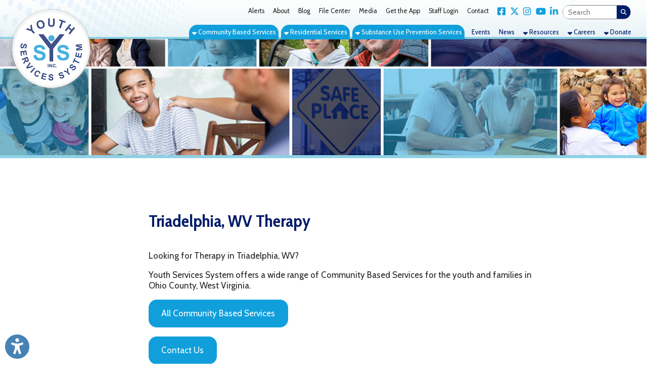

--- FILE ---
content_type: text/html; charset=utf-8
request_url: https://www.google.com/recaptcha/api2/anchor?ar=1&k=6LeApqwUAAAAACy40GEXTeuLtYzn-mGt20atbvDl&co=aHR0cHM6Ly93d3cueW91dGhzZXJ2aWNlc3N5c3RlbS5vcmc6NDQz&hl=en&v=jdMmXeCQEkPbnFDy9T04NbgJ&size=normal&anchor-ms=20000&execute-ms=15000&cb=gurl3luawxzq
body_size: 47520
content:
<!DOCTYPE HTML><html dir="ltr" lang="en"><head><meta http-equiv="Content-Type" content="text/html; charset=UTF-8">
<meta http-equiv="X-UA-Compatible" content="IE=edge">
<title>reCAPTCHA</title>
<style type="text/css">
/* cyrillic-ext */
@font-face {
  font-family: 'Roboto';
  font-style: normal;
  font-weight: 400;
  font-stretch: 100%;
  src: url(//fonts.gstatic.com/s/roboto/v48/KFO7CnqEu92Fr1ME7kSn66aGLdTylUAMa3GUBHMdazTgWw.woff2) format('woff2');
  unicode-range: U+0460-052F, U+1C80-1C8A, U+20B4, U+2DE0-2DFF, U+A640-A69F, U+FE2E-FE2F;
}
/* cyrillic */
@font-face {
  font-family: 'Roboto';
  font-style: normal;
  font-weight: 400;
  font-stretch: 100%;
  src: url(//fonts.gstatic.com/s/roboto/v48/KFO7CnqEu92Fr1ME7kSn66aGLdTylUAMa3iUBHMdazTgWw.woff2) format('woff2');
  unicode-range: U+0301, U+0400-045F, U+0490-0491, U+04B0-04B1, U+2116;
}
/* greek-ext */
@font-face {
  font-family: 'Roboto';
  font-style: normal;
  font-weight: 400;
  font-stretch: 100%;
  src: url(//fonts.gstatic.com/s/roboto/v48/KFO7CnqEu92Fr1ME7kSn66aGLdTylUAMa3CUBHMdazTgWw.woff2) format('woff2');
  unicode-range: U+1F00-1FFF;
}
/* greek */
@font-face {
  font-family: 'Roboto';
  font-style: normal;
  font-weight: 400;
  font-stretch: 100%;
  src: url(//fonts.gstatic.com/s/roboto/v48/KFO7CnqEu92Fr1ME7kSn66aGLdTylUAMa3-UBHMdazTgWw.woff2) format('woff2');
  unicode-range: U+0370-0377, U+037A-037F, U+0384-038A, U+038C, U+038E-03A1, U+03A3-03FF;
}
/* math */
@font-face {
  font-family: 'Roboto';
  font-style: normal;
  font-weight: 400;
  font-stretch: 100%;
  src: url(//fonts.gstatic.com/s/roboto/v48/KFO7CnqEu92Fr1ME7kSn66aGLdTylUAMawCUBHMdazTgWw.woff2) format('woff2');
  unicode-range: U+0302-0303, U+0305, U+0307-0308, U+0310, U+0312, U+0315, U+031A, U+0326-0327, U+032C, U+032F-0330, U+0332-0333, U+0338, U+033A, U+0346, U+034D, U+0391-03A1, U+03A3-03A9, U+03B1-03C9, U+03D1, U+03D5-03D6, U+03F0-03F1, U+03F4-03F5, U+2016-2017, U+2034-2038, U+203C, U+2040, U+2043, U+2047, U+2050, U+2057, U+205F, U+2070-2071, U+2074-208E, U+2090-209C, U+20D0-20DC, U+20E1, U+20E5-20EF, U+2100-2112, U+2114-2115, U+2117-2121, U+2123-214F, U+2190, U+2192, U+2194-21AE, U+21B0-21E5, U+21F1-21F2, U+21F4-2211, U+2213-2214, U+2216-22FF, U+2308-230B, U+2310, U+2319, U+231C-2321, U+2336-237A, U+237C, U+2395, U+239B-23B7, U+23D0, U+23DC-23E1, U+2474-2475, U+25AF, U+25B3, U+25B7, U+25BD, U+25C1, U+25CA, U+25CC, U+25FB, U+266D-266F, U+27C0-27FF, U+2900-2AFF, U+2B0E-2B11, U+2B30-2B4C, U+2BFE, U+3030, U+FF5B, U+FF5D, U+1D400-1D7FF, U+1EE00-1EEFF;
}
/* symbols */
@font-face {
  font-family: 'Roboto';
  font-style: normal;
  font-weight: 400;
  font-stretch: 100%;
  src: url(//fonts.gstatic.com/s/roboto/v48/KFO7CnqEu92Fr1ME7kSn66aGLdTylUAMaxKUBHMdazTgWw.woff2) format('woff2');
  unicode-range: U+0001-000C, U+000E-001F, U+007F-009F, U+20DD-20E0, U+20E2-20E4, U+2150-218F, U+2190, U+2192, U+2194-2199, U+21AF, U+21E6-21F0, U+21F3, U+2218-2219, U+2299, U+22C4-22C6, U+2300-243F, U+2440-244A, U+2460-24FF, U+25A0-27BF, U+2800-28FF, U+2921-2922, U+2981, U+29BF, U+29EB, U+2B00-2BFF, U+4DC0-4DFF, U+FFF9-FFFB, U+10140-1018E, U+10190-1019C, U+101A0, U+101D0-101FD, U+102E0-102FB, U+10E60-10E7E, U+1D2C0-1D2D3, U+1D2E0-1D37F, U+1F000-1F0FF, U+1F100-1F1AD, U+1F1E6-1F1FF, U+1F30D-1F30F, U+1F315, U+1F31C, U+1F31E, U+1F320-1F32C, U+1F336, U+1F378, U+1F37D, U+1F382, U+1F393-1F39F, U+1F3A7-1F3A8, U+1F3AC-1F3AF, U+1F3C2, U+1F3C4-1F3C6, U+1F3CA-1F3CE, U+1F3D4-1F3E0, U+1F3ED, U+1F3F1-1F3F3, U+1F3F5-1F3F7, U+1F408, U+1F415, U+1F41F, U+1F426, U+1F43F, U+1F441-1F442, U+1F444, U+1F446-1F449, U+1F44C-1F44E, U+1F453, U+1F46A, U+1F47D, U+1F4A3, U+1F4B0, U+1F4B3, U+1F4B9, U+1F4BB, U+1F4BF, U+1F4C8-1F4CB, U+1F4D6, U+1F4DA, U+1F4DF, U+1F4E3-1F4E6, U+1F4EA-1F4ED, U+1F4F7, U+1F4F9-1F4FB, U+1F4FD-1F4FE, U+1F503, U+1F507-1F50B, U+1F50D, U+1F512-1F513, U+1F53E-1F54A, U+1F54F-1F5FA, U+1F610, U+1F650-1F67F, U+1F687, U+1F68D, U+1F691, U+1F694, U+1F698, U+1F6AD, U+1F6B2, U+1F6B9-1F6BA, U+1F6BC, U+1F6C6-1F6CF, U+1F6D3-1F6D7, U+1F6E0-1F6EA, U+1F6F0-1F6F3, U+1F6F7-1F6FC, U+1F700-1F7FF, U+1F800-1F80B, U+1F810-1F847, U+1F850-1F859, U+1F860-1F887, U+1F890-1F8AD, U+1F8B0-1F8BB, U+1F8C0-1F8C1, U+1F900-1F90B, U+1F93B, U+1F946, U+1F984, U+1F996, U+1F9E9, U+1FA00-1FA6F, U+1FA70-1FA7C, U+1FA80-1FA89, U+1FA8F-1FAC6, U+1FACE-1FADC, U+1FADF-1FAE9, U+1FAF0-1FAF8, U+1FB00-1FBFF;
}
/* vietnamese */
@font-face {
  font-family: 'Roboto';
  font-style: normal;
  font-weight: 400;
  font-stretch: 100%;
  src: url(//fonts.gstatic.com/s/roboto/v48/KFO7CnqEu92Fr1ME7kSn66aGLdTylUAMa3OUBHMdazTgWw.woff2) format('woff2');
  unicode-range: U+0102-0103, U+0110-0111, U+0128-0129, U+0168-0169, U+01A0-01A1, U+01AF-01B0, U+0300-0301, U+0303-0304, U+0308-0309, U+0323, U+0329, U+1EA0-1EF9, U+20AB;
}
/* latin-ext */
@font-face {
  font-family: 'Roboto';
  font-style: normal;
  font-weight: 400;
  font-stretch: 100%;
  src: url(//fonts.gstatic.com/s/roboto/v48/KFO7CnqEu92Fr1ME7kSn66aGLdTylUAMa3KUBHMdazTgWw.woff2) format('woff2');
  unicode-range: U+0100-02BA, U+02BD-02C5, U+02C7-02CC, U+02CE-02D7, U+02DD-02FF, U+0304, U+0308, U+0329, U+1D00-1DBF, U+1E00-1E9F, U+1EF2-1EFF, U+2020, U+20A0-20AB, U+20AD-20C0, U+2113, U+2C60-2C7F, U+A720-A7FF;
}
/* latin */
@font-face {
  font-family: 'Roboto';
  font-style: normal;
  font-weight: 400;
  font-stretch: 100%;
  src: url(//fonts.gstatic.com/s/roboto/v48/KFO7CnqEu92Fr1ME7kSn66aGLdTylUAMa3yUBHMdazQ.woff2) format('woff2');
  unicode-range: U+0000-00FF, U+0131, U+0152-0153, U+02BB-02BC, U+02C6, U+02DA, U+02DC, U+0304, U+0308, U+0329, U+2000-206F, U+20AC, U+2122, U+2191, U+2193, U+2212, U+2215, U+FEFF, U+FFFD;
}
/* cyrillic-ext */
@font-face {
  font-family: 'Roboto';
  font-style: normal;
  font-weight: 500;
  font-stretch: 100%;
  src: url(//fonts.gstatic.com/s/roboto/v48/KFO7CnqEu92Fr1ME7kSn66aGLdTylUAMa3GUBHMdazTgWw.woff2) format('woff2');
  unicode-range: U+0460-052F, U+1C80-1C8A, U+20B4, U+2DE0-2DFF, U+A640-A69F, U+FE2E-FE2F;
}
/* cyrillic */
@font-face {
  font-family: 'Roboto';
  font-style: normal;
  font-weight: 500;
  font-stretch: 100%;
  src: url(//fonts.gstatic.com/s/roboto/v48/KFO7CnqEu92Fr1ME7kSn66aGLdTylUAMa3iUBHMdazTgWw.woff2) format('woff2');
  unicode-range: U+0301, U+0400-045F, U+0490-0491, U+04B0-04B1, U+2116;
}
/* greek-ext */
@font-face {
  font-family: 'Roboto';
  font-style: normal;
  font-weight: 500;
  font-stretch: 100%;
  src: url(//fonts.gstatic.com/s/roboto/v48/KFO7CnqEu92Fr1ME7kSn66aGLdTylUAMa3CUBHMdazTgWw.woff2) format('woff2');
  unicode-range: U+1F00-1FFF;
}
/* greek */
@font-face {
  font-family: 'Roboto';
  font-style: normal;
  font-weight: 500;
  font-stretch: 100%;
  src: url(//fonts.gstatic.com/s/roboto/v48/KFO7CnqEu92Fr1ME7kSn66aGLdTylUAMa3-UBHMdazTgWw.woff2) format('woff2');
  unicode-range: U+0370-0377, U+037A-037F, U+0384-038A, U+038C, U+038E-03A1, U+03A3-03FF;
}
/* math */
@font-face {
  font-family: 'Roboto';
  font-style: normal;
  font-weight: 500;
  font-stretch: 100%;
  src: url(//fonts.gstatic.com/s/roboto/v48/KFO7CnqEu92Fr1ME7kSn66aGLdTylUAMawCUBHMdazTgWw.woff2) format('woff2');
  unicode-range: U+0302-0303, U+0305, U+0307-0308, U+0310, U+0312, U+0315, U+031A, U+0326-0327, U+032C, U+032F-0330, U+0332-0333, U+0338, U+033A, U+0346, U+034D, U+0391-03A1, U+03A3-03A9, U+03B1-03C9, U+03D1, U+03D5-03D6, U+03F0-03F1, U+03F4-03F5, U+2016-2017, U+2034-2038, U+203C, U+2040, U+2043, U+2047, U+2050, U+2057, U+205F, U+2070-2071, U+2074-208E, U+2090-209C, U+20D0-20DC, U+20E1, U+20E5-20EF, U+2100-2112, U+2114-2115, U+2117-2121, U+2123-214F, U+2190, U+2192, U+2194-21AE, U+21B0-21E5, U+21F1-21F2, U+21F4-2211, U+2213-2214, U+2216-22FF, U+2308-230B, U+2310, U+2319, U+231C-2321, U+2336-237A, U+237C, U+2395, U+239B-23B7, U+23D0, U+23DC-23E1, U+2474-2475, U+25AF, U+25B3, U+25B7, U+25BD, U+25C1, U+25CA, U+25CC, U+25FB, U+266D-266F, U+27C0-27FF, U+2900-2AFF, U+2B0E-2B11, U+2B30-2B4C, U+2BFE, U+3030, U+FF5B, U+FF5D, U+1D400-1D7FF, U+1EE00-1EEFF;
}
/* symbols */
@font-face {
  font-family: 'Roboto';
  font-style: normal;
  font-weight: 500;
  font-stretch: 100%;
  src: url(//fonts.gstatic.com/s/roboto/v48/KFO7CnqEu92Fr1ME7kSn66aGLdTylUAMaxKUBHMdazTgWw.woff2) format('woff2');
  unicode-range: U+0001-000C, U+000E-001F, U+007F-009F, U+20DD-20E0, U+20E2-20E4, U+2150-218F, U+2190, U+2192, U+2194-2199, U+21AF, U+21E6-21F0, U+21F3, U+2218-2219, U+2299, U+22C4-22C6, U+2300-243F, U+2440-244A, U+2460-24FF, U+25A0-27BF, U+2800-28FF, U+2921-2922, U+2981, U+29BF, U+29EB, U+2B00-2BFF, U+4DC0-4DFF, U+FFF9-FFFB, U+10140-1018E, U+10190-1019C, U+101A0, U+101D0-101FD, U+102E0-102FB, U+10E60-10E7E, U+1D2C0-1D2D3, U+1D2E0-1D37F, U+1F000-1F0FF, U+1F100-1F1AD, U+1F1E6-1F1FF, U+1F30D-1F30F, U+1F315, U+1F31C, U+1F31E, U+1F320-1F32C, U+1F336, U+1F378, U+1F37D, U+1F382, U+1F393-1F39F, U+1F3A7-1F3A8, U+1F3AC-1F3AF, U+1F3C2, U+1F3C4-1F3C6, U+1F3CA-1F3CE, U+1F3D4-1F3E0, U+1F3ED, U+1F3F1-1F3F3, U+1F3F5-1F3F7, U+1F408, U+1F415, U+1F41F, U+1F426, U+1F43F, U+1F441-1F442, U+1F444, U+1F446-1F449, U+1F44C-1F44E, U+1F453, U+1F46A, U+1F47D, U+1F4A3, U+1F4B0, U+1F4B3, U+1F4B9, U+1F4BB, U+1F4BF, U+1F4C8-1F4CB, U+1F4D6, U+1F4DA, U+1F4DF, U+1F4E3-1F4E6, U+1F4EA-1F4ED, U+1F4F7, U+1F4F9-1F4FB, U+1F4FD-1F4FE, U+1F503, U+1F507-1F50B, U+1F50D, U+1F512-1F513, U+1F53E-1F54A, U+1F54F-1F5FA, U+1F610, U+1F650-1F67F, U+1F687, U+1F68D, U+1F691, U+1F694, U+1F698, U+1F6AD, U+1F6B2, U+1F6B9-1F6BA, U+1F6BC, U+1F6C6-1F6CF, U+1F6D3-1F6D7, U+1F6E0-1F6EA, U+1F6F0-1F6F3, U+1F6F7-1F6FC, U+1F700-1F7FF, U+1F800-1F80B, U+1F810-1F847, U+1F850-1F859, U+1F860-1F887, U+1F890-1F8AD, U+1F8B0-1F8BB, U+1F8C0-1F8C1, U+1F900-1F90B, U+1F93B, U+1F946, U+1F984, U+1F996, U+1F9E9, U+1FA00-1FA6F, U+1FA70-1FA7C, U+1FA80-1FA89, U+1FA8F-1FAC6, U+1FACE-1FADC, U+1FADF-1FAE9, U+1FAF0-1FAF8, U+1FB00-1FBFF;
}
/* vietnamese */
@font-face {
  font-family: 'Roboto';
  font-style: normal;
  font-weight: 500;
  font-stretch: 100%;
  src: url(//fonts.gstatic.com/s/roboto/v48/KFO7CnqEu92Fr1ME7kSn66aGLdTylUAMa3OUBHMdazTgWw.woff2) format('woff2');
  unicode-range: U+0102-0103, U+0110-0111, U+0128-0129, U+0168-0169, U+01A0-01A1, U+01AF-01B0, U+0300-0301, U+0303-0304, U+0308-0309, U+0323, U+0329, U+1EA0-1EF9, U+20AB;
}
/* latin-ext */
@font-face {
  font-family: 'Roboto';
  font-style: normal;
  font-weight: 500;
  font-stretch: 100%;
  src: url(//fonts.gstatic.com/s/roboto/v48/KFO7CnqEu92Fr1ME7kSn66aGLdTylUAMa3KUBHMdazTgWw.woff2) format('woff2');
  unicode-range: U+0100-02BA, U+02BD-02C5, U+02C7-02CC, U+02CE-02D7, U+02DD-02FF, U+0304, U+0308, U+0329, U+1D00-1DBF, U+1E00-1E9F, U+1EF2-1EFF, U+2020, U+20A0-20AB, U+20AD-20C0, U+2113, U+2C60-2C7F, U+A720-A7FF;
}
/* latin */
@font-face {
  font-family: 'Roboto';
  font-style: normal;
  font-weight: 500;
  font-stretch: 100%;
  src: url(//fonts.gstatic.com/s/roboto/v48/KFO7CnqEu92Fr1ME7kSn66aGLdTylUAMa3yUBHMdazQ.woff2) format('woff2');
  unicode-range: U+0000-00FF, U+0131, U+0152-0153, U+02BB-02BC, U+02C6, U+02DA, U+02DC, U+0304, U+0308, U+0329, U+2000-206F, U+20AC, U+2122, U+2191, U+2193, U+2212, U+2215, U+FEFF, U+FFFD;
}
/* cyrillic-ext */
@font-face {
  font-family: 'Roboto';
  font-style: normal;
  font-weight: 900;
  font-stretch: 100%;
  src: url(//fonts.gstatic.com/s/roboto/v48/KFO7CnqEu92Fr1ME7kSn66aGLdTylUAMa3GUBHMdazTgWw.woff2) format('woff2');
  unicode-range: U+0460-052F, U+1C80-1C8A, U+20B4, U+2DE0-2DFF, U+A640-A69F, U+FE2E-FE2F;
}
/* cyrillic */
@font-face {
  font-family: 'Roboto';
  font-style: normal;
  font-weight: 900;
  font-stretch: 100%;
  src: url(//fonts.gstatic.com/s/roboto/v48/KFO7CnqEu92Fr1ME7kSn66aGLdTylUAMa3iUBHMdazTgWw.woff2) format('woff2');
  unicode-range: U+0301, U+0400-045F, U+0490-0491, U+04B0-04B1, U+2116;
}
/* greek-ext */
@font-face {
  font-family: 'Roboto';
  font-style: normal;
  font-weight: 900;
  font-stretch: 100%;
  src: url(//fonts.gstatic.com/s/roboto/v48/KFO7CnqEu92Fr1ME7kSn66aGLdTylUAMa3CUBHMdazTgWw.woff2) format('woff2');
  unicode-range: U+1F00-1FFF;
}
/* greek */
@font-face {
  font-family: 'Roboto';
  font-style: normal;
  font-weight: 900;
  font-stretch: 100%;
  src: url(//fonts.gstatic.com/s/roboto/v48/KFO7CnqEu92Fr1ME7kSn66aGLdTylUAMa3-UBHMdazTgWw.woff2) format('woff2');
  unicode-range: U+0370-0377, U+037A-037F, U+0384-038A, U+038C, U+038E-03A1, U+03A3-03FF;
}
/* math */
@font-face {
  font-family: 'Roboto';
  font-style: normal;
  font-weight: 900;
  font-stretch: 100%;
  src: url(//fonts.gstatic.com/s/roboto/v48/KFO7CnqEu92Fr1ME7kSn66aGLdTylUAMawCUBHMdazTgWw.woff2) format('woff2');
  unicode-range: U+0302-0303, U+0305, U+0307-0308, U+0310, U+0312, U+0315, U+031A, U+0326-0327, U+032C, U+032F-0330, U+0332-0333, U+0338, U+033A, U+0346, U+034D, U+0391-03A1, U+03A3-03A9, U+03B1-03C9, U+03D1, U+03D5-03D6, U+03F0-03F1, U+03F4-03F5, U+2016-2017, U+2034-2038, U+203C, U+2040, U+2043, U+2047, U+2050, U+2057, U+205F, U+2070-2071, U+2074-208E, U+2090-209C, U+20D0-20DC, U+20E1, U+20E5-20EF, U+2100-2112, U+2114-2115, U+2117-2121, U+2123-214F, U+2190, U+2192, U+2194-21AE, U+21B0-21E5, U+21F1-21F2, U+21F4-2211, U+2213-2214, U+2216-22FF, U+2308-230B, U+2310, U+2319, U+231C-2321, U+2336-237A, U+237C, U+2395, U+239B-23B7, U+23D0, U+23DC-23E1, U+2474-2475, U+25AF, U+25B3, U+25B7, U+25BD, U+25C1, U+25CA, U+25CC, U+25FB, U+266D-266F, U+27C0-27FF, U+2900-2AFF, U+2B0E-2B11, U+2B30-2B4C, U+2BFE, U+3030, U+FF5B, U+FF5D, U+1D400-1D7FF, U+1EE00-1EEFF;
}
/* symbols */
@font-face {
  font-family: 'Roboto';
  font-style: normal;
  font-weight: 900;
  font-stretch: 100%;
  src: url(//fonts.gstatic.com/s/roboto/v48/KFO7CnqEu92Fr1ME7kSn66aGLdTylUAMaxKUBHMdazTgWw.woff2) format('woff2');
  unicode-range: U+0001-000C, U+000E-001F, U+007F-009F, U+20DD-20E0, U+20E2-20E4, U+2150-218F, U+2190, U+2192, U+2194-2199, U+21AF, U+21E6-21F0, U+21F3, U+2218-2219, U+2299, U+22C4-22C6, U+2300-243F, U+2440-244A, U+2460-24FF, U+25A0-27BF, U+2800-28FF, U+2921-2922, U+2981, U+29BF, U+29EB, U+2B00-2BFF, U+4DC0-4DFF, U+FFF9-FFFB, U+10140-1018E, U+10190-1019C, U+101A0, U+101D0-101FD, U+102E0-102FB, U+10E60-10E7E, U+1D2C0-1D2D3, U+1D2E0-1D37F, U+1F000-1F0FF, U+1F100-1F1AD, U+1F1E6-1F1FF, U+1F30D-1F30F, U+1F315, U+1F31C, U+1F31E, U+1F320-1F32C, U+1F336, U+1F378, U+1F37D, U+1F382, U+1F393-1F39F, U+1F3A7-1F3A8, U+1F3AC-1F3AF, U+1F3C2, U+1F3C4-1F3C6, U+1F3CA-1F3CE, U+1F3D4-1F3E0, U+1F3ED, U+1F3F1-1F3F3, U+1F3F5-1F3F7, U+1F408, U+1F415, U+1F41F, U+1F426, U+1F43F, U+1F441-1F442, U+1F444, U+1F446-1F449, U+1F44C-1F44E, U+1F453, U+1F46A, U+1F47D, U+1F4A3, U+1F4B0, U+1F4B3, U+1F4B9, U+1F4BB, U+1F4BF, U+1F4C8-1F4CB, U+1F4D6, U+1F4DA, U+1F4DF, U+1F4E3-1F4E6, U+1F4EA-1F4ED, U+1F4F7, U+1F4F9-1F4FB, U+1F4FD-1F4FE, U+1F503, U+1F507-1F50B, U+1F50D, U+1F512-1F513, U+1F53E-1F54A, U+1F54F-1F5FA, U+1F610, U+1F650-1F67F, U+1F687, U+1F68D, U+1F691, U+1F694, U+1F698, U+1F6AD, U+1F6B2, U+1F6B9-1F6BA, U+1F6BC, U+1F6C6-1F6CF, U+1F6D3-1F6D7, U+1F6E0-1F6EA, U+1F6F0-1F6F3, U+1F6F7-1F6FC, U+1F700-1F7FF, U+1F800-1F80B, U+1F810-1F847, U+1F850-1F859, U+1F860-1F887, U+1F890-1F8AD, U+1F8B0-1F8BB, U+1F8C0-1F8C1, U+1F900-1F90B, U+1F93B, U+1F946, U+1F984, U+1F996, U+1F9E9, U+1FA00-1FA6F, U+1FA70-1FA7C, U+1FA80-1FA89, U+1FA8F-1FAC6, U+1FACE-1FADC, U+1FADF-1FAE9, U+1FAF0-1FAF8, U+1FB00-1FBFF;
}
/* vietnamese */
@font-face {
  font-family: 'Roboto';
  font-style: normal;
  font-weight: 900;
  font-stretch: 100%;
  src: url(//fonts.gstatic.com/s/roboto/v48/KFO7CnqEu92Fr1ME7kSn66aGLdTylUAMa3OUBHMdazTgWw.woff2) format('woff2');
  unicode-range: U+0102-0103, U+0110-0111, U+0128-0129, U+0168-0169, U+01A0-01A1, U+01AF-01B0, U+0300-0301, U+0303-0304, U+0308-0309, U+0323, U+0329, U+1EA0-1EF9, U+20AB;
}
/* latin-ext */
@font-face {
  font-family: 'Roboto';
  font-style: normal;
  font-weight: 900;
  font-stretch: 100%;
  src: url(//fonts.gstatic.com/s/roboto/v48/KFO7CnqEu92Fr1ME7kSn66aGLdTylUAMa3KUBHMdazTgWw.woff2) format('woff2');
  unicode-range: U+0100-02BA, U+02BD-02C5, U+02C7-02CC, U+02CE-02D7, U+02DD-02FF, U+0304, U+0308, U+0329, U+1D00-1DBF, U+1E00-1E9F, U+1EF2-1EFF, U+2020, U+20A0-20AB, U+20AD-20C0, U+2113, U+2C60-2C7F, U+A720-A7FF;
}
/* latin */
@font-face {
  font-family: 'Roboto';
  font-style: normal;
  font-weight: 900;
  font-stretch: 100%;
  src: url(//fonts.gstatic.com/s/roboto/v48/KFO7CnqEu92Fr1ME7kSn66aGLdTylUAMa3yUBHMdazQ.woff2) format('woff2');
  unicode-range: U+0000-00FF, U+0131, U+0152-0153, U+02BB-02BC, U+02C6, U+02DA, U+02DC, U+0304, U+0308, U+0329, U+2000-206F, U+20AC, U+2122, U+2191, U+2193, U+2212, U+2215, U+FEFF, U+FFFD;
}

</style>
<link rel="stylesheet" type="text/css" href="https://www.gstatic.com/recaptcha/releases/jdMmXeCQEkPbnFDy9T04NbgJ/styles__ltr.css">
<script nonce="OJTix82hWP-MCNxf-bmz9w" type="text/javascript">window['__recaptcha_api'] = 'https://www.google.com/recaptcha/api2/';</script>
<script type="text/javascript" src="https://www.gstatic.com/recaptcha/releases/jdMmXeCQEkPbnFDy9T04NbgJ/recaptcha__en.js" nonce="OJTix82hWP-MCNxf-bmz9w">
      
    </script></head>
<body><div id="rc-anchor-alert" class="rc-anchor-alert"></div>
<input type="hidden" id="recaptcha-token" value="[base64]">
<script type="text/javascript" nonce="OJTix82hWP-MCNxf-bmz9w">
      recaptcha.anchor.Main.init("[\x22ainput\x22,[\x22bgdata\x22,\x22\x22,\[base64]/[base64]/[base64]/[base64]/ODU6NzksKFIuUF89RixSKSksUi51KSksUi5TKS5wdXNoKFtQZyx0LFg/[base64]/[base64]/[base64]/[base64]/bmV3IE5bd10oUFswXSk6Vz09Mj9uZXcgTlt3XShQWzBdLFBbMV0pOlc9PTM/bmV3IE5bd10oUFswXSxQWzFdLFBbMl0pOlc9PTQ/[base64]/[base64]/[base64]/[base64]/[base64]/[base64]\\u003d\\u003d\x22,\[base64]\\u003d\\u003d\x22,\x22DSPCpkMPwpbCj8KHdcKSIG7ChcKwwp48w4vDizRLwopCIgbCgnPCgDZtwoEBwrxHw7xHYF/[base64]/ClcKCXMOqf8OSPQ3DiV3CrcKlXiHCucOywpPDo8OTFVMTP1Aew7t7wqpVw4JFwrpLBG7CinDDngzCpH0jdcO/[base64]/DiMOXwrwSRhLDhhwRIcOwSsO7w68TwrrCk8OxK8ORw7rDkWbDsTPColbCtHDDlMKSBEfDgwpnNUDChsOnwp3DvcKlwq/Cr8ONwprDkCBXeCxDwpvDrxlfSWoSAkspUsOawobClREGwo/Dnz1LwopHRMKfHsOrwqXCh8OpRgnDqsKHEVIVwq3DicOHYCMFw49dY8Oqwp3DvsOpwqc7w6Z7w5/Cl8KsCsO0K0IiLcOkwrUJwrDCucKaZsOXwrfDkFbDtsK7RMKiUcK0w5dLw4XDhRJAw5LDnsO8w4fDklHClcO3dsK6O1VUMxUvZxNQw5toc8KuCsO2w4DChMOBw7PDqw7DvsKuAlPCoELCtsOKwqR0Gx4wwr10w5Fow43CscOrw6rDu8KZdsOYE3Umw7IQwrZqwrQNw7/[base64]/DrDTDlMKER8O6WCvDpcOOXcK5LltIZsKCVcOVw5rDnsK3a8KMwo/DpcK7UcOmw7dlw4LDmcKow7NoLXDCkMO2w6hkWMOMTWbDqcO3LyzCsAMNd8OqFljDpw4YI8OACcOoXsKXQWMHcEszw4/DqHE9wqMSKsONw6XCuMOHw55ow4lNw5zCkcOSIsOuw6xJcC7DicOLLsOgwoUcw6gSw6PDrcOqwo1KwqTDt8KGw4tXw6XDjMKdwrLDl8KYw5tTEG7DosOeW8O1wp/[base64]/VG0Bw58aw68Ww7DDp8OZehDCncKZwrVZNzs/[base64]/DrXR7C0DCv8OoHVDCk1IQw43DnTfCmMOdU8KOKAR/w5DCgk3CpEkAwrrCoMOTI8O0EMORwq7Dg8OqYhAYa0TCocKyRDPDvcK4BMOacMKUUQbCh15nwqzDryHCmQbDjTQEwq/[base64]/woctWAY4ehvCgW7CthnCmlFOXHzDicKiwpPDvcOwAznCkRbCqMOzw4TDgSvDm8O4w7FxVxDCsG9GDlLCkcKyfEVYw5zCosO9D0dvEsKNXjPCgsKDWjTCqcKCw6oicW9dDcKRO8KtFkpaEwHChXjCkyQXwprCl8KkwoV9fy/Crn1aEMK3w4TCjDLCpHPCqcKJaMOwwo0eGsKZNnFUwr9iAcOcdCxlwrXCoHEzcEVlw7DDpnx+woI6w6sNe1ksV8Kgw6N6w7VsT8Oyw7A0HsKoKMKaHS/DqMOzRwN1w6fCmcOlIyooCBjDkcOAw59jCBI7w7UQwq/[base64]/DkcOsG3cRFMKUO8O2C1zCscONExoecMOVw45IVmXDqUhvwqkXe8KUZVh0w5rDkV/ClcOIwqdqTMOfwq/CvCoHw6FpDcOMPkXDg1PCgQ9WYyTCjsKEw7XCjxUqXkkuEcKIwqQrwptew5PDrnQSCSrDkQbDusOAGB/DjMOXw6EJw5EpwokWwqlJXMK9TEFTI8K5w7rDrloYw67DhsOQwpNWUsK8IMOyw6QBwpXCjQvCvcKJw57CgMOFw496w5jDscKsbgNww47Cj8KGwok8esO6cg0Qw68MajfDrsOPw4VeXMOBQilJwqTChn14XVB6BMOjwp/DoV1lw5UhZ8OsesO7wpPDoEjCjDbCg8K/[base64]/CuMKUbQ99wrcJwq0ww6zCncObVwRFwo7CrsKqw6kHQWDCg8Kpw5PCml0zw4vDj8KrJBprSMOYFsO3wpjCiRjDoMOpwrXCq8O2M8O0ScKbD8OZw6LCp0bDoEYHw4nCjnUXfh1Vw6M+Uzw2wrHCk0bDq8K5MMORccKPfMONwrPDjMO6RMOswrvCuMO/TsOXw5zDpsKmGDzDnwvDoFTDiBJbVwoUwrvCsyzCvsOSw5HCv8Oywrd+NcKQwrNlHyp/wop3w4cNwr3Dl0Abw5LClQ0HRcO6wpDCjsK8blfDlcKmL8OECsKaNwt7f27Cr8KTcsKBwoREw5zClAZRwroYw7vCpsK0U05jbAokwrPDhQXCv0DChlXDhMO/EsK7w6nCsSfDnsKEXxHDlhx4wpkSb8KZwpnDhMOsJsOBwrnChsK9AnvCgzvCtRLCvlbDgwcyw4c/RsOkXcK9w5V9ecK3wrnDusK7w7YrUkrDmsO9RREcF8KKVcO/VDTCgWLCicOQw5AIN1/CvS5gwpc/[base64]/bDvDl2HDi8OjUsKAU8O6wrbCvT3CtcKrSCwwLHLChcKFXzsMNEAON8Kqw6vDuD3Cnx/DjzMywqkgw6bDmT3CqGoeIMO5wqvDuFXDkMOHABnCkX5mwq7CkMKAw5dvw6Rra8O5wrbCjcKtBiUOWw3Cj34PwqhOw4d5W8OPwpDDmsOewqEuw4ECZwEKT3bCr8K0KB/Dm8O6YsKjVDvCr8Kww4vDjcOxNMOPwpQfTw4Ow7XDlcOfe0/[base64]/CmVwZw7tYPBPCicKfw4bDsUHDkzbCvsK+wp4cwrxQwrYLwpdawpzDghcFD8OKd8Opw4nClB5aw4ZRwpIBLsOLwrjCshHCmsKROMO/ZMKGwqHDtArDnUxlw4/Cg8Oyw4Jcwr5Sw5DChMOrQjjDkXNNF2DCpBXCo1PCrTtGfQfCjMKzdwsjwq/Cr3vDiMOpOMKwFFFVc8KfRMKNwojCvXLCicKuDcO/w6DCl8Kyw7lDKH7CksKzw6F9w6zDq8O9TMKpXcKIwqvDvsOSwo8aT8KzUcKTCcKZwrk6w70hQl4/BgzChcKhGUnDhcOzw5Zow6jDhcOqbGnDp0pRwqbCqQIPKU4AD8KqesKGSHJJw63DjlQUw63CjAx4OcKfTy/[base64]/JkFuw7hTezzDr8KMwoEpSMKEacO8w4vDgAPDuBnCsD8fDsOeG8OTwovDtFHDhHlJXnvDlhAkwrxow41ZwrXCtyrDocKeChTCksKMwp9KEcOow7XCvnXDvcKIwrsWwpdud8KMesOUYMKhOMOqHsKgLVPCmkXDnsO9w4/DhH3Cm30VwpsCJUXCsMK3wrTDn8OWVGfDuEfDjMKmw67DqXFJe8KhwptEw57DhX3DjcKKwqdIwp0aXVzDjiIIejvDusOfSMOHGsKLwoPDtz4uf8Orwoc1w73Crn4lZ8OGwrAlwq7DuMKyw6kDw5k1IgJjw68GHQrCucOwwrU/w6nCuhAHwogbUQtHQ1rCghpjwrbDmcKedcOCCMONSRjCisOhw6fDosKKw7lBwqBrZyzCnBTDhRdjwq3Ds2QAA3vDtRlNah50w6bDvsKsw4lZw5/CisOKIMOHAMKYDsKvJlNowonCgjPChg/[base64]/DksOmwozCsw7DncO7worDujQQVB8Kw73DssOyT3gVw7xJHHg/GjbDvg4Ewq/DqMO1EmwWWnEpw4XCvErCpALClcK4w7nDsBhuw5NKwoQ5CsOjw5XDvFBnwrENDWRkw4UvL8OvPEvDpAEiw4wfw7nCiFtKLld0wroZAsOyQHR7BMOIXcO3EmlMw4TDu8K+wr9ODlPDkjfCpUDDgH9gKkrCpSjCkcOjEsO+wpZgUio/wpFnKBTDkwNXenwIPh1DPSkswohyw45Xw7QFJsK4EcO2VETCtVNlCTbClcOMwprCicOKwpZ1asOoNUrCslHDrmV/wqp2V8OVUA01wqsOwpXDnMKhwqRMbxIew7MrGlvDnMKxWjoyZlFoeEh5Fwl3wr1HwpvChhUvw6wgw4Q8wo8Ow6Idw6UVwqYow7/CswzCvTdxw7XDiGlLEFowTGB5wrVvKm8vTGvCnMO7w4rDo0DDtkLDoDHDlHkXL1FQYMOWwrfDljpkSsOCw79RwrjDmMKAw65qw6QfOcOOYcOpeG3CjMOFw6p2MMOXw7xew4LDmi7DisOfCS3CmlYFSAzCq8OEY8Kyw4YVwoXDvsOdw4rCvMOyN8KawoZGw7/[base64]/DusOqfBTChTNXw4Bfw747csO0TnIYw4rCtcKRN8Kkw48fw7xMWQwoIBrDrmsqI8OOTyrDhMODesKZCk0NDsKfF8Kbw4zCm27Dk8Kuw6Ugw4xneHQFw67Cq3QYR8OWwqoqwo3CjMOHDEUuwpvDhDNlwpTDihh2J2jCtmjDusOTSEsOw4/Dv8Oxw707wq/[base64]/CulUyKCpgwrIrw7BmwqUfw7PDjmPDtMK5w4QJIcKLO2zDlVMzw73Ck8OqRkIIZ8O0McKbcVTCrMKbDTdvw4whZsKCbcKiKVVhFcOow4vDk3tAwrQhw7vCl3nCvTXCjDARfS3CjsOkwoTCg8K7QH7CmMO9bw0sHH0+wo/CuMKzQ8KNMy7ClMOiRlRBWgFfw7wYcMKIw4HChMOewoA5VMO/OV4gwprCmQ11X8KZwozDmXwITwBiw5bDoMO4A8Orw5rCjwF1X8K2Wk7DsXjCn0IIw4t1EcO6csO2w7/[base64]/[base64]/w4XDuDVow7bCki7DrMKVbVnDr8OzQwdDw7daw4Ahw5NUYsKtI8OYJFnCn8OkEMKVWQ0YXMOIwpU/w4R9H8ODfGYdwpnCjSgGX8KyaHfCjk/Dh8Klw7jDjklfesOGBsKZdlTDt8OqKnvCpMO7aDfChMKLcTrDjsKgHVjCtzfDuVnCvErCgyrDpzdww6fCqcOPD8Oiw4o9wpc+woPChMKTSmN5GXBpw4bDlsOdw7Mkwo7DpGnCvCN2G1TCv8OAfDDDpMOONmzDucOCHmPDkS/CqsOPCCHDiV3Dq8Knw5hdcsONJg9nw7d9wp7CvMKtw6hgK189w6/[base64]/[base64]/CnsOjSWXDn3TDvQHChnjCjMOrwqYcFcO7wqfCiAzCscOnYArDnXVHYTRVFcKsVMKnByLDuTQFw70kJQLDncKdw6/CkMO8eAkrw4nDkXIRbwfCq8Onw63Cl8O0wp3DtsOPw5/CgsO9wqEOMErCkcK6aEsuKsK/w4Zbw5DDscOvw5DDnVTDosKewrrCnsKBwrMCOcKwbU7CjMKwZMKNHsOTw4zDl0lNwp9iw4B3fMKmVAnDh8K1wr/CjkfDvsKOwpjCpMKvEjUNw5PDocKww6nDlTxAw5huLsKAw4YFCsOtwqRJwqRhZXZ2bX7Dq2NfdGwRw5A/[base64]/Ci8KdL8Kzw5rDmX5qAVEbX8KbUQnDosKww67Co8OlVUPCpcKrC3jDmcKuOFjDhSxSwqjCo14EwpTDkG5HHRbDgcOaT3QHcjB9wp/DrHBlIhcRwrlnDcObwporVMKcwoUaw5gHXsOZwqzDnnkGw4fDh2bCmMOlbWfDusKyJsOGXMKtwrvDmMKILjshw7TDuydMMcKywrYOSjvDvCMaw41pE31Qw5jCumVWwofDgMOAd8KJwojChwzDiSM4w5LDoD9tfx5wGnnDqBZ/[base64]/w4HDmsKXA8OAAMOiP8KSw6vComnDlA3DocKiUMKKwpU8wrfDgwtAVXXDohnClFRLEHdcwoLDmHrCn8O/axfCkcKkSMK3ecKOSDTCoMKKwrvDn8KoICDCoCbDr3Iqw4TDvsORw5TChcOiwrpMYFvCjsKCwqlbD8Ogw5nCkgPDnMOuwrXDtWhNFMOewrUFN8K6wqjCi3prPA/Dp24cw4bDn8Kxw7BeXT7Cvgp2w7fCkVgrABHDk0loZcOswop5IcOzdjdjw63DqcKjwqbCksK7w7HCuG3CisOtwpzDg2TDqcOTw5XDkcKTw4NQOBPDpsKwwqLDu8OffkwxG1fCi8OLw5cbc8K1IcOcw7EPW8K6w51EwrrCn8Omw7fDr8KCwpXCq1HDpg/CkG7DqcOWU8KnbsOPUsORwrrDncOVBHzCr09HwoI/w4I1w5/DgMKpw7xBw6bCnC80al88wrwswpPDrSDCpV1TwrHCv0FQA0HDjFdFwqvDsx7DucOrT01JMcOCw6XChMKTw70PMMKrw6TCuw7CugPDgmIlw7RHdls4w6ZIwq0jw7guCcO0SSLDjMKbdC3DjVXCmi/DksKDUAEdw7jCtsOOe37DscKRQ8Kfwp4SdcO/w4ErQ1lfcw0kwqHClcOvVcKLw4PDv8OFYcOgw4JEdMOZJAjCiWfDsWfCrMK/wpzDligbw5ZiF8KwGcKcOsKgKMO/BD3DusOHwqsVcQvDixQ/w4PCsAcgwqt/RCRVwrQowoZjwq/DhcOaesKcVjI6w4I6FcO5wrHCmcO4c2nCtGQLw6s+w4TDmsOGEG/Dv8OfcF3Cs8KNwr3CqsK/w7nCs8KDScKUK1vDssKqDMKzwq03SAXCicKwwpQ4SMK8wobDm0ZXRMO5J8Kxwr/CsMKdTw/Ct8KpPsO5w4fDqCbCpi/Dv8OsGy4IwoXDhcKMfQUVwpxjwqsETcO3w7dmb8KXw4LCqWjCohILRMOZw6rCozhRwr/[base64]/w7LClWonKgHDsMOzbyxKw7ZWw5jCt8KCGMKZwrJ7w6fDjMOtCUFaEsKBJsK7wpzCu0bDu8KTw7LDpsKsI8OcwqbCh8K/[base64]/Dt17Cm0nDglTDkxrClcOZw73DosO9w5kswqbCllTDicKgfjFWw7okwrXCrMK3wobCn8KFw5ZDwqfDnMKyDELClknCrnlcOcOyWsOUO2MmMwnDjEA4w74AwpHDt1RTwqI/w446Ax3DqcKNwp7DmcOTfcO9EsOaU2LDoEvCvU7CrsKUGnHCncKcNBkswrPChkDCrMKDwpzDhAzCrCMewq9fQcOyb0g3wpssIhTCr8KSw69/[base64]/ChsKibcKCdMOfbRnCtcOKwoTDkMKXwpTDosO9cxTDtxM7woF1O8OiI8O0TFjDnQwaJkESw63DihQ+SUN4QMKMXsKywowmw4FqcMKpYzjDgVvCt8OAV3PCgUxvRsKUwqjCjHfDp8K5w4FjWATDlsOtwp3Dg3spw6PDkW/Dn8Ogw5rCgCfDnGTCgsKFw41oN8ONH8Kswrh4GnXDgE8QdsOYwqQ3w6PDpyTDk1/Di8OKwoLDmE7DsMO4w7HCtsOQXCdeC8KZwpzDr8OaUHzDtmTCo8Kbd3/CscKZesOYwrnDol/DgMOxw6LCnyt/w5gjw6DClMO6wp3Du2VZUA/DmH7Dh8KrKsKWHBRDfiglbcKuwqtRwr3CgVUNw4xzwrhlL1Zdw5ktPSfCgGTDlzA5wrdJw5DCocKkccKlUlkDwrzCj8KXLkZWw7s/w5gpcn7Dn8O3w5sOZ8O+w5rCkxBDasOnwpzDsxZKwr4wVsOZTiXDkUHCo8OTw4l4w5DCrMK5woDCvMK8cXvCkMKQwrARPcOGw4/Dn00pwpomNjAkwp50w6zDjMOpSDQ6w4RIw5TDhMOeOcObw5xgw6N4BsKZwoIfwp3DgD1QOT5NwrM6wp3DnsKFwq3Cr0Nwwq5Rw6LDiVDDvMOpwqwYHMOxTmLCq2QHbWjDkcOvOcOrw608WXTCqSQRWsOvwrTCrMKJw5vChsKFwq/[base64]/DjsO1w4xKw50vbMOeSgvCpcOGw4LCpUTDo8OPw6HDkno5JsK4wq/DlQHCqVbCssKeNU7DjzrCmMO4QFPCpAcVR8KWw5fCmFEyLwXCh8OOwqcOTGZvw5jDnQbCkWBpUQNgw4XCgi8Gam1rMBPCn35fw4HDrFTDgmjDnMK8wo3DpXU5wolVb8OywpPDkMKLwoPDhmdUw69Cw7/Dm8KSOURUwpbDl8O0wo7DhF/[base64]/CisK0w4XCgD1Cw7F/[base64]/Xjtcw6UIw6tuCsKJOBbCrMO/wr3CuT87BsOswqULwqQ9WMOMfMOEwok7Fk4oJ8KwwrzCjSrCnCASwqFxw7TCjMKyw7dcRWXDrlFTwpVZwobDs8Kle0kxwrHDhWIbAiEvw5nDn8KZM8ONw4nDuMKzwpjDmcKYwo50wrFGNV9ZSMO3wqTDpA0ow4DDqsOXQsKYw4DDtcKzwo/[base64]/CusOQwofCm8O+w50sLGrCtX92Cm9hw6dnFsKYw7pWwqYSwoTDvMO0f8OJGxfCg3nDhh3ClMO3YmBBw7vCgsOwfxrDlVgYwo/ClsKqw4jDpkhNwoE0GUzChMOpwoZEwoRzwoQwwrfCjS3CvcO1Uw7DpVxeMjHDj8Orw5fChsOGZFBZw7TDs8O1wrFOw5EBw5J3NCXCumXDkMKSw7zDpsKAw6sJw7bDhhjCvzBlwqbCqsOQSxw/woU+wrXCimxbK8KdCMO4CsKQZMOSw6bDhyHCucKww6XDr3RPLsKDdcOXI0HDrBlZVcKYesKtwpvDtSc1fS/DisK4wrLDh8KtwqM1JAfDtDbCgUUYOFd/[base64]/DuGLDphBlw5ZQwrnDsj7DhAnCq0/CoGdXd8OHCcKvIMOkeFzDgcO4wpZaw4TDtcOhwo3CtsOKwrDCqsOTwprDhsOhw64VZ391aE/DvcONGFYrwpsiw41xwpbDmyzDu8OBKmHDsgrCpXLDjTNNdTrCiRJ6Xgo3wrsNw7s6Tw3Dr8Oxw7fDqcK3PSBqw6hyJcKgw74pwoh2a8KMw6DClAwaw4tjwq7DnBgww5tXwpPCsijClX3DrcOxw6LCpMOIP8O7wobCjlAgwrFjwqF3w48QbMOxwoUTVhVMIT/Do1/CpMOzw5zCjEbDuMK9GHHDusKew57CjcOrw6rCv8KZwqUkwqYOwqpneSJOw7Elwp8owoDDlTfDqlttJm9TwqTDj3dRw4fDpMOzw7jDpwV4F8K8w4oSw4vCmMOya8O0JBTCtxDCuHPCuBVzw59fwp7CqSdmT8OubcKpVsK+w6RyE1MUFELDs8KyWmA/w5rCu1XCuRnCmcOXbMOuw5QPwoNAwpcDw7zCjj/CpAdoQzoqRmfCvSXDp0/[base64]/DnlZ0DsKHw4Iiw7EMwrfChE8fK1bChsOzcQMFw43CtMKJwoXDiS3Dq8OaaT0HNmUUwooaw4TDqjHCmVJYwpJvClfCm8KeNMOzIsO0w6PDr8KbwpDCj1/Du2ESw7/Dn8KXwqJ6RsK2NWvCssO2TEfCoTJSwqtiwr0vHx7Cumgjw7fCscKvwqpsw5QMwp7CgnRERsKSwpUCwoRZwqk+RifCi0LCqBFOw7/CpMKvw6XCqiALwp5tERrDixvDgMKJfcOtwoXDkzLCpsOawp4HwpQ5wrhXVGjCgF0IAsO1woNfeGHDmsOlw5Z4w6N/N8KpSMO+HzNiw7V+w4FAwr0rw41/wpIkwrrDisORMcO4RcKFwpd7acO+QcO/[base64]/wr3DqRXCuMK0wq/DsATDl2/[base64]/Ck8O2w7VpCAgEGETDhi9NcRfDnETDrxpjKMK+w6nDukTCt3N8YcKSw65FLcK5PAfDr8OZwo9PcsOBYAjDssOewqfDvcKPwpfCgQrDmw8YDh8ww5XDtMO8S8KObk5tG8Onw6lmw4PCsMOUw7DDl8KnwobDuMKuDl/Cigkqwp9xw7fDgsKtYR3DuQNPwpMow4fDmsOww5rCmQAAwonCix15wqBvK1nDjsKpw7jCgMOVDCB/XmQJwo7CocO6HFzDgkRVwqzCjjNawqPDlcKifmLCp0DCtFfChH3CiMK2ccOTwrJbKsO4R8Ofw7ROTMKtwrB5QMKmw4dReyXDi8Kee8O5w7d2wpJeM8K4wq/Dj8OQwoPCnsOYdxo3XmBDwqI6fHvCnX1Sw6jCnV0pViHDq8K0GwINESrDgsOQw6tFw7TDhUvCgG/[base64]/CrcK0RsKTXwsWF8Olwq4ZUMKuw5o9NcOTGSZiwpgUBMONwpHCqMOTeAplwrp2w6zCuznCgsKCw7tYERDCucK/w6zChGlEBsKUw6rDtm7Dl8Kmw7V8w5V1FE3CvsO/[base64]/w5gKRlsIwqErasKEw4vDlMOQRivCpcKvw4RODjrCkhVuwplrwqMdKMKJw4bDvQMyesKaw5ErwpzCjibCicO5SsK9BcKIXnPDmQHDv8OSw7bCkkkmb8KJw6rCscOUKjHDusOVwpkvwqzDuMOCT8KQw67Ck8O1wrPCrcOOw53CvcOwZsORw7zDvTY8NEHCk8KRw7HDhsO/[base64]/QGlOw7c+O13Dj2REbHwYw5Acw4YjAsKLZMKLKTnCqMK5ZcKUAMKYSE3DrXVHIh42wp9cw7YSKH8CaEEWwqHCkMKKPcOKw6rCk8OwcMK6wpzCrx45e8K8wp4Cwo5ySGvCimfDjcK4w5nClsO3wpHDrnZ3w4bDvWdaw6Y+fEhpd8KKfsKAJ8K5wq/ChMO2wrnCscKREWU5w7JaVsOwwqbCp2wPa8OCe8OmXMOhwrTDlsOpw7DCrWQ1TMKpM8KOalwmwpvCjMO5LcO/RsKyRkgSwqrCliA0YiogwrjDnTzDhMKvworDtUzCpcOACWbCo8OmNMKEwq/[base64]/DsMKtwo0RwonChnhBegHDukVmDGfDgG8FwpAhWgDCgcO7w6jChgx5wrd9w5TDg8OdwprCj3LDscODwoIFw6HCvcOzVcOCCBdfw5E3CMKzYsKMQyNFdsKfwpDCtCTCmlRSw4FqLcKHw7TDpMOSw7hgHMOpw5XDnwbCkXIkA2scw7pAAX/CpMKrw5sTAhx1I34TwrEXw4UwCMO3Pjlrwqwhw4htQjHDqcO8wp4ywoDDjlwpHsOVfWFHecO7w7PDgsOHJMKRLcO5QcKHw4klTkVcwoQSOFfCuDHChsKVw6YQwowywqIEIWHCq8KhblI8wo3DqsKhwocpwp/Dg8OKw5NneA48w7ohw5/Cq8KeTcOPwq0sWcKyw71oAsOHw4R6CTDCmkPDuyPCncK3UsOYw6LDmxR/w6Evw78Iwolqw5dKw7p2wpsIwqHCszvCjzzCv0DCjkNDwqx/QsKowodrNxtIETVcw4pgwqo8wpbCnlZcQsKjcsK4f8ODw7nCn1hyDcO/wq3Cp8KUw7LCucKLw4vDgWVWwr4/MArDisKew4pnVsKAVzQ2wooFMcKiwrLCpWgPwoPCjTvDn8OWw51GED/DpMKUwqYmZgbDj8OsJsOFS8K/w7MhwrQlByXCgsK5GsOMEMOQHljDtU08w5DChsOKMkXDsjnCvRBcwrHCuCwROMOKZ8OUwp/CtlJxworDjR7Ctn/ChVnCqnHDu3LCnMKxwq0KBMKdbFfCqz7DpMO+BMKNY33Dpl/CjXvDth7Cn8OhPH1KwrdZwqzDnsKnw6vDsGjCp8O7wrbDk8OwZS/DpSzDo8O0BcK0bcOpbsKpeMK9w6/[base64]/DucOdwpd/O8OdOAJQD8O4FXPDrHMASMOFZMKrwpNfH8O5w5rCrwUzfUEVw5k7wozDiMOWwozDssKnSgVQT8KAw6IVwrfCi1g4f8KCwpTCs8O2Hyl/FcOjw4lDw53CkcKOKUPCtUbCm8K0w4Rcw4nDq8KbdcKGJ1jDmMO8MFzCv8OXwp/Cs8KJwqhuw4LChsOAaMKlRMKdRXvDnMOKSsKMw4kaRhMdwqPCgcO0f2sFGsKGw6sCwp7DvMKEdcOSwrJqw4kAexZ6w5hLwqNUKjxww40Mwo3CgsK8woLDlsK+VWrCuWrCusOEwo4gwq9Ew5kxw6ofwrl/wo/[base64]/CisK7T0bCv8KrfcKNwrsxw6DCvcKkVF/ChFd9QsK3w5/Cph7Cl0xFZ1LDr8OSY13CtnTCkcOTG3Q6OE3DkyTCu8KoYD7Dk1/CtsO+esObwoIKw5fDhMONw5BTw7fDoQlIwqPCsiLCqRTDo8ONw4IEcyLCpMKbw4HCsjDDosK5K8OswpYSAMOBPXTCsMKkwp7DsGXDhX85woRPPyolZEs3w5g7wonCsD51HcK5w4wgccK5w4rDksO2wrrDuCd3wr9uw4MDw7RKYGXDhA0+AcKowo/[base64]/CiG3DgygZw5XDtsKdJsOeTXrCpsKcw64Hw6rDukwUDsKVD8Kvw4wUw55/[base64]/[base64]/Cigkowq5RUcK7C2TCpCLCgcK7EcK/[base64]/woPCtjnCgQx5w68WwqzCsWfCkjDDrFbDgcK+EcOXw6RvacOWEgvDosKDw4TCrysyAcKTwp/DqVbDjVFECcOETi/DncOKLz7Cim/DtsKuFcK5wrFZIHvCvTXCpzFew7fDkVjDtcO7wqIUCQFyQRpwKBhRPcOnw5Q8IWjDicOQw4rDhsORw6rCiGvDpMKaw6DDrMOYw7g6YXfDsnIHw4/[base64]/DjDtNwrk4a8KDw7LCucK9w7DDtsKow4AIwp0tw7fDpsKjdMK6woTDtApsRW/Ch8Obw5Fxw5llwq0hwq3CkBEsXCJvK25qGcOZIcOIDMKnwq/DocONNsKBw51ew5Mkw5E2GVjCvxYxeT3CoirDqcKTwqnCkF1jfMOHwrrCjcKaeMKxw6PCq09/[base64]/Ct8KBw6rDoiLDm8K3w5nCsTFkw5NnUcKVLztwMcOkXsK4wrvDvRTCuE4FBGrChMKjO2RGCHZjw47CmMO2E8OPw64Zw4EMRlZ5e8Kka8Kuw6zCocKMMsKOwoElwqDDoXfDk8O1w5bDulkUw79Gw4/[base64]/DtsOlw4nDsMKRw4nDmcK2FsKEbRHCnU7DrcORwpbCocK/w7rCh8KREcOQw4guFE1zLRrDhsO/NcKKwpB0w78Iw4fDoMKWw482wpnDnsOfdMOCw5ljw4wCFsOWfzXCiVfCmVJnw6vCkMK5PQPCqXcKdEbDn8KLSsOzwrtCw6HDgMOdPSZyPMOdMnVHFcOpfyPDlBpBw7nDslE9wpbCrBXCkhZGw6cdwrjCpsOjw4nCuFcAUMOARMOKNQJbez/[base64]/Z8Ogw4ptwpzDqMOnKsKsw4LCocKbw6BlW1lKw4PCiTTCpsKdwrXDpcKLD8ONwo3CnnVrw4LCj0MZwr/CuWc2wokhw5/DnDsUwpM/w4/CoMOyYSPDi3nCnjLCsAhHw6TCj2zCvQPDjU/[base64]/[base64]/DgyAGw5oQwp4pw44Ew7HDgsOHN8Kqw6leQDEyUsOWw7NRwpM6IzplPDfDl3TChjFxw4/[base64]/DucO5w7QvQ8K+NMOcw4TCqmEQI8Kew7h/LMKfw4ZCwqVEIxktwqrCncO7wrY3T8Odw4vClysZG8Osw7I0IMKywqV1XMO/wpzDkXjCnMOLV8O6EkDDkxAPw7bCrm/[base64]/DgsKnwqcSwqEJw7vDl1saw5FCbS92wobCl0gqJUQ4w7/DhnQhZUvDncO/RwHCmMKuwo4Pw54VfcO7ejZHe8O7Hll/[base64]/[base64]/ClUpnNg\\u003d\\u003d\x22],null,[\x22conf\x22,null,\x226LeApqwUAAAAACy40GEXTeuLtYzn-mGt20atbvDl\x22,0,null,null,null,1,[21,125,63,73,95,87,41,43,42,83,102,105,109,121],[-439842,739],0,null,null,null,null,0,null,0,1,700,1,null,0,\[base64]/tzcYADoGZWF6dTZkEg4Iiv2INxgAOgVNZklJNBoZCAMSFR0U8JfjNw7/vqUGGcSdCRmc4owCGQ\\u003d\\u003d\x22,0,0,null,null,1,null,0,0],\x22https://www.youthservicessystem.org:443\x22,null,[1,1,1],null,null,null,0,3600,[\x22https://www.google.com/intl/en/policies/privacy/\x22,\x22https://www.google.com/intl/en/policies/terms/\x22],\x22YFhy3SJjzhWW0kOOH6ah/5gFsxSna0X0QozvSg6nbOY\\u003d\x22,0,0,null,1,1765390286519,0,0,[207,72,249,108,25],null,[126,125],\x22RC-WDLyVAhKaigyZg\x22,null,null,null,null,null,\x220dAFcWeA5NDcfGdRd9PR3qgjobTTrsff_on48gk5RHkY-GXAw-1v2LOXGx3rwHifQfqLji3l51vDKQDqucYG78n3nH-_h5t2zMXA\x22,1765473086640]");
    </script></body></html>

--- FILE ---
content_type: text/css
request_url: https://cdn.tsgsmartsite.com/styles/newsletter.css?v=1.00
body_size: 650
content:
#newsletterSubscribeDiv{
	display:none;
	float: left;
    z-index: 9999;
    position: fixed;
	bottom: 35px;
	right: 35px;
	margin-top: 0px;	
	margin-left: 0px;
	text-align: left;
	font-size:14px;
	width: 386px;
	min-height: 358px;
	color: #CCCCCC !important;
}
#newsletterSubscribeDiv h1{
	font-size: 1.5em;
	color: #ffffff;
	text-shadow: 2px 2px #444444;
	letter-spacing: 1px;
	font-weight: 300;
	margin: -45px 0px 0px 0px;
	text-align: left;
	line-height: 36px;
	text-transform: uppercase;
}
#newsletterSubscribeDiv p{
	font-size: 1em;
	color: #FFFFFF;
	/*text-shadow: 2px 2px #444444;*/
	text-align: left;
	letter-spacing: 1px;
	font-weight: 300;
	margin: 10px 0px 0px 10px;
}

#newsDivSubheading
{
    margin: 0px 10px;
	min-height: 100px;
}
#newsDivSubheading h2
{
	font-size: 13px;
	color:#ccc;
	font-weight:300;
	line-height:0px;
	text-align: center;
}
.newsletterDivSubheading
{
	padding: 10px;
	background: rgba(0, 0, 0, 0.7);
}
.newsletterDivSubheading h2
{
    font-size: 1.2em;
    color: #ccc;
    letter-spacing: 1px;
    font-weight: 300;
    text-align: left;
    line-height: 0px;
    /*margin: 20px 0px 19px 3px;*/
    text-transform: uppercase;
}
.newsletterDivSubheading strong
{
    color: #ccc;
	text-align: left;
}
#newsletterClosePopup {
    position: absolute;
    top: -9px;
    right: -11px;
    padding: 9px;
    line-height: 0px;
    height: 30px;
    border-radius: 15px;
    z-index: 9999;
    font-weight: bold;
}

#newsletterClosePopup:hover {
    cursor: pointer;
}

table#newsletterPopupTable td {
	color: #ccc;
	padding: 5px 8px 5px 0px;
}

.newsletterInput {
	border-radius: 3px;
	font-size: 16px;
	font-family: 'Titillium Web', sans-serif; 
}
.mobilecityFrm
{
	width: 10%;
}

.nameleftFrm
{
	float:left;
	position:relative;
	margin-right:15px;
	text-align: left;
}
.namerightFrm
{
	text-align: left;
    position:relative;
}
#newsSignUpMSG {
	font-size: 25px;
	color: #ffffff;
	letter-spacing: 1px;
	font-weight: 300;
	text-align: left;
	line-height: 36px;}
#newsletterForm fieldset
{
	border: none;
	text-align: center;
}
#newsletterForm fieldset:not(:first-of-type)
{
	display: none;
}
#NEWS_FIRST_NAME, #NEWS_LAST_NAME
{
	width: 138px;
	margin-bottom: 10px;
}
#NEWS_EMAIL
{
	border: none;
	height: 32px;
	width: 100%;
}
.formDiv
{
	position: relative;
	text-align: left;
}
.formDivCity
{
	float: left;
	margin: 5px;
	text-align: left;
}
.formDivMobile
{
	position: relative;
	text-align: left;
	padding-bottom: 15px;
	float: left;
	width: 100%;
}
#signupchoiceDiv
{
	padding:10px 0px;
	text-align: left;
}
#nextBtn
{
	margin-right:10px;
}
.formGroup {
    display: flex;
    flex-direction: row;
    justify-content: space-between;
    text-align: left;
}
#opt-in-details, #opt-in-form-details {
    display: inline-block;
    font-size: 14px;
    margin-top: 10px;
    border: 1px solid #ccc;
    padding: 10px;
    border-radius: 4px;
}
#opt-in-form-details[hidden]{
	display: none;
}
#opt-in-details > p, #opt-in-form-details > p {
	margin: 0;
}
.formDivOptIn{
    position: relative;
    text-align: left;
    padding-bottom: 15px;
    float: left;
    width: 100%;
}

.orangeButton {
    cursor: pointer;
    font-size: 1.2em;
	letter-spacing: 1px;
	text-decoration: none;
	text-transform: uppercase;
    padding: 6px 30px;
}
.orangeButton:hover {
	cursor: pointer;
}

--- FILE ---
content_type: text/css
request_url: https://www.youthservicessystem.org/styles/theme.css?v=1765386682
body_size: 16699
content:
 body { background:#ffffff; font-size: 1em; color:#222222; font-family: 'Cabin', sans-serif;; } #fixedHeader { border-bottom: 2px solid #8ed1e5; background: #ffffff; }#fixedHeader.mimizedHeader { border-bottom: 2px solid #8ed1e5 !important; background: #ffffff !important; } #mainDiv { background:#ffffff; }#contentPageBackground { background:#ffffff;  } h1 { color:#011c6a; font-family: 'Cabin Condensed', sans-serif;; } h2 { color:#119fdc; font-family: 'Cabin Condensed', sans-serif;; }.largeContentButton { background:#119FDC; color:#ffffff !important; border-radius:15px; -moz-border-radius:15px; -webkit-border-radius:15px; }.largeContentButton:hover { background:#8ed1e5; }a,a:link,a:visited,a:active { color:#011C6A; }a:hover { color:#8ed1e5; }#footer a { color:#ffbb17 !important; font-size: 1em !important;  }#footer p { color:#ffffff; }#footer { color:#ffffff; background:#222222;border-top: 2px solid #222222;font-size:1em !important; }#primaryNavigation ul li a { color: #011C6A;  }#primaryNavigation ul li a:hover, #primaryNavigation ul li a:focus { color: #8ed1e5;  }#secondaryNavigation ul li a { color: #222222;  }#secondaryNavigation ul li a:hover, #secondaryNavigation ul li a:focus { color: #8ed1e5;  }#primaryNavigation .emphasizedLink a.menuBuilderLink {color: #ffffff !important; background:#119FDC; border-radius:15px 15px 0px 0px; -moz-border-radius:15px 15px 0px 0px; -webkit-border-radius:15px 15px 0px 0px; } #primaryNavigation .emphasizedLink a.menuBuilderLink:hover, #primaryNavigation .emphasizedLink a.menuBuilderLink:focus { background:#8ed1e5; }#primaryNavigation ul li { border-right: 1px solid #ffffff; }#secondaryNavigation .emphasizedLink a.menuBuilderLink {color: #ffffff !important; background:#119FDC; border-radius:15px; -moz-border-radius:15px; -webkit-border-radius:15px; } #secondaryNavigation .emphasizedLink a.menuBuilderLink:hover, #secondaryNavigation .emphasizedLink a.menuBuilderLink:focus { background:#8ed1e5; }.dropDownMenuStyleApplied {background: #ffffff; border-radius: 0px 0px 15px 15px; -moz-border-radius: border-radius: 0px 0px 15px 15px; -webkit-border-radius: border-radius: 0px 0px 15px 15px; } .dropDownMenuStyleApplied a,.dropDownMenuStyleApplied a:link,.dropDownMenuStyleApplied a:visited, .dropDownMenuStyleApplieda:active { color:#011C6A; }.dropDownMenuStyleApplied a:hover { color:#8ed1e5; }#fixedHeader .sectionLevel3NestedPages a:not(:first-of-type) { border-top: solid 2px #ffffff; }div.sectionLevel3Links div.sectionLevel3NestedPages a { background: #ffffff; }.sectionDropdownSideEffect a { border-bottom: 1px solid #ffffff; }.sectionDropdownSideEffect { border-bottom: 2px solid #8ed1e5 !important; border-right: 1px solid #8ed1e5 !important; border-left: 1px solid #8ed1e5 !important;  }#contentBG { border-top: 6px solid #8ed1e5; }#contentBGFullContent { border-top: 6px solid #8ed1e5; }.TSG-accordion .TSG-accordion-nested-table.ui-accordion-header { border-left: 10px solid #119FDC !important; }.TSG-accordion .TSG-accordion-nested-table.ui-state-active { border 1px solid #119FDC; background: #119FDC; }.TSG-accordion .TSG-accordion-nested-table.ui-state-active p { color #ffffff !important; }.newsletterDivSubheading { border-top: 10px solid #8ed1e5; border-left: 1px solid #8ed1e5; border-right: 1px solid #8ed1e5; border-bottom: 1px solid #8ed1e5; }#newsletterClosePopup { background: #119FDC; color: #ffffff; border: 2px solid #ffffff;}#newsletterClosePopup:hover { background: #8ed1e5; color: #ffffff;}.orangeButton { background: #119FDC; color: #ffffff; border: 1px solid #ffffff; } .orangeButton:hover { background:#8ed1e5; } .bannerButton, .homeBannerButton { background:#119FDC; color:#ffffff !important; border-radius:15px; -moz-border-radius:15px; -webkit-border-radius:15px; } .imgBannerButton:hover { background:#8ed1e5; } .imgBannerButton { background: rgba(17,159,220,0.75); color:#ffffff !important; border-radius:15px; -moz-border-radius:15px; -webkit-border-radius:15px; } .bannerButton:hover, .homeBannerButton:hover { background:#8ed1e5; } #homeBannerButtons .homeBannerButton, #homeBannerButtons .homeBannerButton:hover { border: solid rgb(0,129,190); } .homePageContentBlock { background:#ffffff ;border-bottom: 1px solid #8ed1e5;  }.cmsImage, .cmsImageLarge { border: 1.9px solid #8ed1e5; border-radius:15px; -moz-border-radius:15px; -webkit-border-radius:15px; } .featuredNewsImageHolder { border: 1.9px solid #8ed1e5; border-radius:15px; -moz-border-radius:15px; -webkit-border-radius:15px; } .newsArticleImg { border: 1.9px solid #8ed1e5; border-radius:15px; -moz-border-radius:15px; -webkit-border-radius:15px; } .featuredEventImageHolder { border: 1.9px solid #8ed1e5; border-radius:15px; -moz-border-radius:15px; -webkit-border-radius:15px; } #newsDiv, #eventsDiv, #mediaDiv { border-top: 2px solid #8ed1e5; } .homeArticleImg { border: 2px solid #8ed1e5; border-radius:15px; -moz-border-radius:15px; -webkit-border-radius:15px; } .WebFormParts { color:#222222; } .buttonActionPublic { background:#119FDC; color:#ffffff !important; border-radius:15px; -moz-border-radius:15px; -webkit-border-radius:15px; } .buttonActionPublic:hover { background:#8ed1e5; } #paginationDiv { border-top: 1px solid #8ed1e5; border-bottom: 1px solid #8ed1e5; } .currentPaginationSpan a { background:#119FDC; color:#ffffff !important;  } .newsEventListingPhotoIcon { border: 1.9px solid #8ed1e5; border-radius:15px; -moz-border-radius:15px; -webkit-border-radius:15px; overflow: hidden; }  .newsEventListingPhotoIcon:hover { border: 1.9px solid #8ed1e5; } .newsEventRowDiv { border-bottom: 1px solid #ffffff; };hr { border-top: 1px solid #ffffff; }#subnav { border-right: 1px solid #ffffff; }#subnavItem,#subnavItemLevelThree,#subnavItemLevelFour { border-bottom: 1px solid #ffffff; }.featuredEventContainerCrop img { border: 2px solid #8ed1e5; border-radius:15px; -moz-border-radius:15px; -webkit-border-radius:15px; }  #projects-wrapper.all .project-container img { border-bottom: 5px solid #8ed1e5; background: #ffffff; }.project-container { border: 1px solid #ffffff; background: #ffffff; }#projects-wrapper.all .project-container:hover { border: 1px solid #8ed1e5; }a .project-container { color: #222222 !important;  }a:hover .project-container { color: #222222 !important;  }.project-category-container { border-bottom: 1px solid #ffffff; }.project-container-column .project-main-photo img, .project-photo-container img { border: 2px solid #8ed1e5; }#gallery li img.galleryPhoto { border: 2px solid #8ed1e5; border-radius:15px; -moz-border-radius:15px; -webkit-border-radius:15px; } #playerWrapper { border: 2px solid #8ed1e5; border-radius:15px; -moz-border-radius:15px; -webkit-border-radius:15px; } .latestVideothumb { border: 2px solid #8ed1e5; border-radius:15px; -moz-border-radius:15px; -webkit-border-radius:15px; } .searchVideothumb { border: 2px solid #8ed1e5; border-radius:15px; -moz-border-radius:15px; -webkit-border-radius:15px; } .videoSearchLarge { border: 2px solid #8ed1e5; border-radius:15px; -moz-border-radius:15px; -webkit-border-radius:15px; } .videoSearchFormButton { background:#119FDC; color:#ffffff !important; border-radius:15px; -moz-border-radius:15px; -webkit-border-radius:15px; }.videoSearchFormButton:hover { background:#8ed1e5; }ul#videoNavContent li a {color: #ffffff !important; background:#119FDC; border-radius:15px 15px 0px 0px; -moz-border-radius:15px 15px 0px 0px; -webkit-border-radius:15px 15px 0px 0px; } ul#videoNavContent li a:hover { background:#8ed1e5; }ul#videoNavContent li a.videoColumnButtonLinkHighlight { background:#8ed1e5; }.keylistDiv li { border-bottom: 1px solid #ffffff;} #promotionAd { border-left: 4px solid #8ed1e5;border-top: 4px solid #8ed1e5; background: #ffffff; } #promotionAdClose { border: 1px solid #8ed1e5; background: #ffffff; } #mobileMenu, #accessibilityMobileMenu { background: #ffffff; }ul.mobileMenuUL li a, #accessibilityMobileMenu ul li a { background:#119FDC; color:#ffffff !important; border-radius:15px; -moz-border-radius:15px; -webkit-border-radius:15px; }.mobileHomepageBanner { border-bottom: 2px solid #8ed1e5; }.orangeButton { border-radius:15px; -moz-border-radius:15px; -webkit-border-radius:15px; }#directory-tabs .ui-widget-header { border-bottom: 1px solid #119FDC; }#directory-tabs .ui-tabs-nav li.ui-state-active { background: #119FDC; color:#ffffff !important; }ul.mobileMenuUL li a.childMenuItem { border-bottom: 1px solid #ffffff; color:#011C6A !important;  }.searchDiv form > .button { background:#119FDC; color:#ffffff !important;  }#directory-wrapper .slider { background:#ffffff; color:#222222; }.directory-item { border-bottom: 1px solid #ffffff;}#directory-detail img { border: 2px solid #8ed1e5; }#directory-tabs .directory-photo { border: 2px solid #8ed1e5; }select,input { border: 1px solid #8ed1e5; }#signupForm { color: #222222; }.sliderSubpageSubheadline { background: #ffffff; border-bottom: 1px solid #8ed1e5;}#cmsWebViewContentContainer { background:#ffffff; border-top:10px solid #8ed1e5; } .sectionDropdownSideEffect { border-radius: 0px 0px 15px 15px; -moz-border-radius: border-radius: 0px 0px 15px 15px; -webkit-border-radius: border-radius: 0px 0px 15px 15px; } #mainDiv .tsgContentSliderColumn div div { box-shadow: 0px 0px 5px #8ed1e5 !important; border-radius: 15px !important; } .tsgContentSliderArrow i { color: #119FDC !important }.projectImg, .projectImg img, .project-container-column .project-main-photo img, .project-photo-container img { border-radius: 15px !important; } #unsubTable thead tr { background: #8ed1e5; } #sliderContainer .sliderImageHolder { height: 600px; } #partnersDiv .slider-controls .control_paginate:hover { background: #8ed1e5; } .audioButton { background:#119FDC; color:#ffffff !important; border-radius:15px; -moz-border-radius:15px; -webkit-border-radius:15px; }#audio_details h1 { color:#011c6a; font-family: 'Cabin Condensed', sans-serif;; }a.audioPlay,a.audioWatch { background:#119FDC; -moz-border-radius:15px; -webkit-border-radius:15px; color: #222222; }a.audioPlay:hover, a.audioWatch:hover {background:#119FDC; }.featuredMediaImageHolder {border: 2px solid #8ed1e5; border-radius:15px; -moz-border-radius:15px; -webkit-border-radius:15px;}.audioTab, #audio_photo, #audio_status {background: #222222; color: #ffffff !important; }.audioVideothumb { border: 2px solid #8ed1e5; } #shiftNotificationSubscribe { background: #011c6a; } .sectionFullWidthMenu { background: #ffffff; }  
        #contentPageBackground .tsgContentSliderHolder, #contentPageBackground .tsgContentSliderArrow, #contentPageBackground .tsgContentSlider, #contentPageBackground .tsgContentSlider .tsgContentSliderContent
{
    max-height: 300px;
}

.WheelingSleepOutHome > h1, .WheelingSleepOutHome > p
{
display: block !important;
}

#primaryNavigation{
    color: #011c6a;
    font-family: 'Cabin Condensed', sans-serif;
    font-size: 0.85em;
    width: 85%;
}
#primaryNavigation a {
    padding: 0px 8px 0px 8px;
}
#primaryNavigation .emphasizedLink a.menuBuilderLink {
    padding: 5px;
    margin-right: 5px;
}
#primaryNavigation ul li {
    border-right: 0px solid #ffffff!important;
}
#secondaryNavigation{
     font-size: 0.75em!important;
}
#secondaryNavigation a i {
    font-size: 1.4em;
    margin: 0px -8px 0px 0px;
    color: #119FDC!important;
}
#secondaryNavigation a i:hover{
    color: #011C6A!important;
}
.headerLogo {
    width: auto;
    height: 150px;
    position: absolute;
    left: 20px;
    top: 16px;
}
.sectionDropdownSideEffect a {
    border-bottom: 1px solid #8ED1E5;
}
.searchDiv form > .button{
    background: #011C6A!important;
}
.searchDiv form > .button:hover{
    background: #119FDC!important;
}
#homeBannerButtons .homeBannerButton, #homeBannerButtons .imgBannerButton {
    background: rgba(17,159,220,1);
    width: 55%!important;
    font-size: 1em;
    font-family: 'Cabin Condensed', sans-serif;
    margin: 0px auto;
    border-radius: 15px;
    border: 2px solid #FFBB17;
    bottom: 10px;
}
#fixedHeader{
    background: url(https://www.youthservicessystem.org/images/design/nav-bg.png) no-repeat top left;
    background-size: cover;
    border-bottom: 4px solid #8ed1e5;
}
#fixedHeader.mimizedHeader {
    border-bottom: 2px solid #8ed1e5 !important;
    background: url(https://www.youthservicessystem.org/images/design/nav-bg.png) no-repeat top left!important;
    background-size: cover;
}
#fixedHeader.mimizedHeader .headerLogo {
    height: 100px;
    top: 50px;
    left: 15px!important;
}
#fixedHeader.mimizedHeader #primaryNavigation a {
    font-size: 1.2em;
    line-height: 1.8em;
}
.captionDiv {
    background: rgb(255 255 255 / 85%);
    width: 45%;
    bottom: -8px;
    left: -10px;
    border-radius: 0px 50px 0px 0px;
    border: 8px solid #8ED1E5;
}
.captionDiv h1{
    color: #011C6A;
    font-weight: 700;
    line-height: 1.1em;
}
.captionDiv p {
    font-size: 0.9em;
    color: #222;
    letter-spacing: 0px;
}
#sliderContainer p {
    margin: 5px 0px 0px 0px;
}
.bannerButton, .homeBannerButton{
    background: #011C6A;
    font-family: 'Cabin Condensed', sans-serif;
    -webkit-box-shadow: #000000 0px 0px 2px;
    -moz-box-shadow: #000000 0px 0px 2px;
    box-shadow: 0px 0px 2px #000000;
    border: 2px solid #fff;
    padding: 10px 20px 10px 20px;
}
#sliderContainer{
    border-bottom: 4px solid #8ed1e5;
}
#homeBannerButtons{
    border-bottom: 4px solid #8ed1e5;
}
.homeBlockOne{
    background: url(https://www.youthservicessystem.org/images/design/about-bg.png) no-repeat bottom left;
    background-size: cover;
}
.homeBlockOne a{
   font-weight: 700!important;
}
.homeBlockOne h1{
   color: #119FDC;
}
.homeBlockOne h2{
   color: #011C6A;
}
.homeBlockOne .cmsImage{
    border-radius: 100px;
    -moz-border-radius: 100px;
    -webkit-border-radius: 100px;
}
.homeBlockOne .cmsImage, .cmsImageLarge {
    border: 2px solid #FFBB17;
}
.homeBlockTwo{
background: #ebf4fa;
}
#eventsDiv{
    background: url(https://www.youthservicessystem.org/images/design/events-bg.png) no-repeat bottom left;
    background-size: cover;
    border-top: 2px solid #FFBB17;
}
#eventsDiv h1{
    color:#119FDC;
}
.noBanners {
    height: 220px;
}
#contentBG {
    border-top: 6px solid #FFBB17;
}
.partners {
    width: 210px;
    height: 145px;
    margin: 10px -10px;
    object-fit: contain;
}
#partnersDiv{
    border-top: 2px solid #011C6A;
}
#subnavItemLevelThree{
  margin-left: 0px!important;
}
#subscribeButton{
font-family: 'Cabin Condensed', sans-serif!important;
font-size: 1em!important;
}
/*START MOBILE STYLES*/

@media only screen and (max-width: 600px) {


.homeBlockOne .tsgContentSliderHolder, .homeBlockOne .tsgContentSliderArrow, .homeBlockOne .tsgContentSlider, .homeBlockOne .tsgContentSlider .tsgContentSliderContent
{
    max-height: 500px;
}

.WheelingSleepOutHome .tsgContentSliderHolder, .WheelingSleepOutHome .tsgContentSliderArrow, .WheelingSleepOutHome .tsgContentSlider, .WheelingSleepOutHome .tsgContentSlider .tsgContentSliderContent
{
    max-height: 300px;
}

#fixedHeader img {
  width: auto;
  height: 110px;
  margin: -2% 0% 0% 2%;
  }
.jssora21l, .jssora21r, .jssora21ldn, .jssora21rdn{
  display: none!important;
  }
#mobileMenu{
  padding: 12% 5%;
  }
#sliderContainer a{
  color: #011C6A!important;
  }
#homeBannerButtons .homeBannerButton, #homeBannerButtons .imgBannerButton{
  font-size: 1.1em;
  }
#homeBannerButtons img {
  height: 300px;
  border-bottom: 2px solid #fff;
  }
.newsletterDivSubheading h2 {
  font-weight: 600;
  font-size: 1.5em!important;
  }
ul.mobileMenuUL li a.childMenuItem {
  background: #8ED1E5;
  border: none!important;
}
.homeBlockOne .cmsImage{
  border-radius: 100%;
  }
.tsgContentSlider .tsgContentSliderContent{
  height: 80vh!important;
  }
.tsgContentSlider .tsgContentSliderColumn p {
  text-align: center!important;
  }
.tsgContentSlider .tsgContentSliderColumn h3 {
  text-align: center!important;
  }
.tsgContentSlider .tsgContentSliderColumn p {
  font-size: 0.85em;
  }
.newsLeft{
  width: 100%;
  padding-bottom: 4%;
  }
#eventsDiv a{
  font-weight: 700!important;
  }
#newsDiv a{
  font-weight: 700!important;
  }
.sliderSubpageSubheadline {
  position: absolute;
  top: 290px;
  left: 0px;
  z-index: 999999;
  height: 300px;
  }
#partnersDiv {
  padding-bottom: 8%;
}
#partnersDiv img.partners {
  width: 95px;
  height: 80px;
  margin: 35px 0px;
  }
  div#slider_container703{
    height: 165px !important;
  }
  div#slider_container703 div{
    height: 550px !important;
  }
}
#featureBlogWrapper {
text-align: left;
}

#featureBlogWrapper .blogImageThumbContainer {
border: 1.9px solid #119FDC;
border-radius: 15px;
-moz-border-radius: 15px;
-webkit-border-radius: 15px;
overflow: hidden;
padding: 0px;
} 